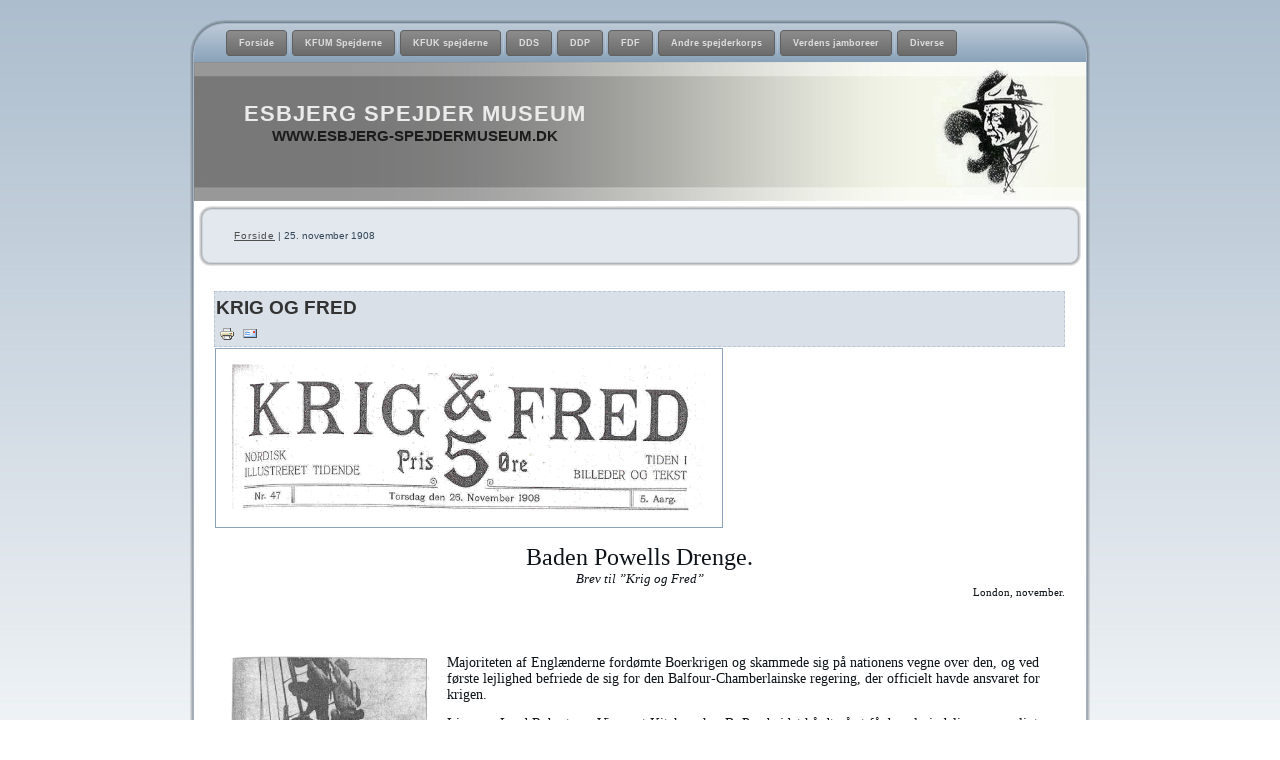

--- FILE ---
content_type: text/html; charset=utf-8
request_url: http://www.esbjerg-spejdermuseum.dk/joomla/index.php?option=com_content&view=article&id=40&Itemid=43
body_size: 3876
content:
<!DOCTYPE html PUBLIC "-//W3C//DTD XHTML 1.0 Transitional//EN" "http://www.w3.org/TR/xhtml1/DTD/xhtml1-transitional.dtd">
<html xmlns="http://www.w3.org/1999/xhtml" xml:lang="da-dk" lang="da-dk" >
 <head>
  <meta http-equiv="X-UA-Compatible" content="IE=EmulateIE7" />
  <meta http-equiv="content-type" content="text/html; charset=utf-8" />
  <meta name="robots" content="index, follow" />
  <meta name="keywords" content="" />
  <meta name="title" content="Krig og Fred" />
  <meta name="author" content="Esbjerg Spejdermuseum" />
  <meta name="description" content="Esbjerg Spejdermuseum indsamler, registrerer og udstiller effekter med tilknytning til spejderbevægelsen." />
  <meta name="generator" content="Joomla! 1.5 - Open Source Content Management" />
  <title>Krig og Fred</title>
  <script type="text/javascript" src="/joomla/media/system/js/mootools.js"></script>
  <script type="text/javascript" src="/joomla/media/system/js/caption.js"></script>

  <link rel="stylesheet" href="/joomla/templates/system/css/system.css" type="text/css" />
  <link rel="stylesheet" href="/joomla/templates/system/css/general.css" type="text/css" />

  <link rel="stylesheet" type="text/css" href="/joomla/templates/esbjergspejdermuseum/css/template.css" />
  <!--[if IE 6]><link rel="stylesheet" href="/joomla/templates/esbjergspejdermuseum/css/template.ie6.css" type="text/css" media="screen" /><![endif]-->
  <!--[if IE 7]><link rel="stylesheet" href="/joomla/templates/esbjergspejdermuseum/css/template.ie7.css" type="text/css" media="screen" /><![endif]-->
  <script type="text/javascript" src="/joomla/templates/esbjergspejdermuseum/script.js"></script>
 </head>
<body>
<div id="art-page-background-simple-gradient">
</div>
<div id="art-main">
<div class="art-Sheet">
    <div class="art-Sheet-tl"></div>
    <div class="art-Sheet-tr"></div>
    <div class="art-Sheet-bl"></div>
    <div class="art-Sheet-br"></div>
    <div class="art-Sheet-tc"></div>
    <div class="art-Sheet-bc"></div>
    <div class="art-Sheet-cl"></div>
    <div class="art-Sheet-cr"></div>
    <div class="art-Sheet-cc"></div>
    <div class="art-Sheet-body">
<div class="art-nav">
	<div class="l"></div>
	<div class="r"></div>
<ul class="art-menu"><li class="item7"><a href="http://www.esbjerg-spejdermuseum.dk/joomla/"><span class="l"> </span><span class="r"> </span><span class="t">Forside</span></a></li><li class="item1"><a href="/joomla/index.php?option=com_content&amp;view=article&amp;id=1&amp;Itemid=1"><span class="l"> </span><span class="r"> </span><span class="t">KFUM Spejderne</span></a></li><li class="item2"><a href="/joomla/index.php?option=com_content&amp;view=article&amp;id=2&amp;Itemid=2"><span class="l"> </span><span class="r"> </span><span class="t">KFUK spejderne</span></a></li><li class="item3"><a href="/joomla/index.php?option=com_content&amp;view=article&amp;id=3&amp;Itemid=3"><span class="l"> </span><span class="r"> </span><span class="t">DDS</span></a></li><li class="item4"><a href="/joomla/index.php?option=com_content&amp;view=article&amp;id=4&amp;Itemid=4"><span class="l"> </span><span class="r"> </span><span class="t">DDP</span></a></li><li class="item5"><a href="/joomla/index.php?option=com_content&amp;view=article&amp;id=5&amp;Itemid=5"><span class="l"> </span><span class="r"> </span><span class="t">FDF</span></a></li><li class="item6"><a href="/joomla/index.php?option=com_content&amp;view=article&amp;id=6&amp;Itemid=6"><span class="l"> </span><span class="r"> </span><span class="t">Andre spejderkorps</span></a></li><li class="item10"><a href="/joomla/index.php?option=com_content&amp;view=article&amp;id=19&amp;Itemid=10"><span class="l"> </span><span class="r"> </span><span class="t">Verdens jamboreer</span></a></li><li class="item11"><a href="/joomla/index.php?option=com_content&amp;view=article&amp;id=11&amp;Itemid=11"><span class="l"> </span><span class="r"> </span><span class="t">Diverse</span></a></li></ul></div>

<div class="art-Header">
    <div class="art-Header-jpeg"></div>
<div class="art-Logo">
 <h1 id="name-text" class="art-Logo-name"><a href="/joomla/">Esbjerg Spejder Museum</a></h1>
 <div id="slogan-text" class="art-Logo-text">www.esbjerg-spejdermuseum.dk</div>
</div>


</div>

<div class="art-Block">
    <div class="art-Block-tl"></div>
    <div class="art-Block-tr"></div>
    <div class="art-Block-bl"></div>
    <div class="art-Block-br"></div>
    <div class="art-Block-tc"></div>
    <div class="art-Block-bc"></div>
    <div class="art-Block-cl"></div>
    <div class="art-Block-cr"></div>
    <div class="art-Block-cc"></div>
    <div class="art-Block-body">

<div class="art-BlockContent">
    <div class="art-BlockContent-body">

<span class="breadcrumbs pathway">
<a href="http://www.esbjerg-spejdermuseum.dk/joomla/" class="pathway">Forside</a> | 25. november 1908</span>

    </div>
</div>


    </div>
</div>

<div class="art-contentLayout">
<div class="art-content-wide">

<div class="art-Post">
    <div class="art-Post-body">
<div class="art-Post-inner">
<div class="art-PostMetadataHeader">
<h2 class="art-PostHeaderIcon-wrapper"> <span class="art-PostHeader">
Krig og Fred</span>
</h2>

<div class="art-PostHeaderIcons art-metadata-icons">
<span class="art-metadata-icons"><a href="/joomla/index.php?view=article&amp;id=40%3Akrig-og-fred&amp;tmpl=component&amp;print=1&amp;layout=default&amp;page=&amp;option=com_content&amp;Itemid=43" title="Udskriv" onclick="window.open(this.href,'win2','status=no,toolbar=no,scrollbars=yes,titlebar=no,menubar=no,resizable=yes,width=640,height=480,directories=no,location=no'); return false;" rel="nofollow"><img src="/joomla/images/M_images/printButton.png" alt="Udskriv"  /></a>&nbsp;<a href="/joomla/index.php?option=com_mailto&amp;tmpl=component&amp;link=1a2ad13ab6b235b7338bd75a079a86738638575f" title="Email" onclick="window.open(this.href,'win2','width=400,height=350,menubar=yes,resizable=yes'); return false;"><img src="/joomla/images/M_images/emailButton.png" alt="Email"  /></a></span>
</div>
</div>
<div class="art-PostContent">
<div class="art-article"><table cellspacing="1" cellpadding="1" width="200" align="center">
    <tbody>
        <tr>
            <td><img style="width: 476px; height: 148px" alt="" src="/joomla/images/stories/Krig og fred billed 3.gif" /></td>
        </tr>
    </tbody>
</table>
<p class="MsoNormal" style="text-align: center; margin-top: 0px; margin-bottom: 0px">&nbsp;</p>
<p class="MsoNormal" style="text-align: center; margin-top: 0px; margin-bottom: 0px"><span style="font-family: Arial Black"><font size="5">Baden Powells Drenge.</font></span></p>
<p class="MsoNormal" style="text-align: center; margin-top: 0px; margin-bottom: 0px"><span style="font-style: italic; font-family: Arial Black">Brev til &rdquo;Krig og Fred&rdquo;</span></p>
<p class="MsoNormal" style="text-align: right; margin-top: 0px; margin-bottom: 0px"><span style="font-family: Arial Black; font-size: 8pt">London, november.</span></p>
<p class="MsoNormal"><span style="font-family: Arial Black">&nbsp;</span></p>
<p>
<table id="table2" border="1" width="100%" style="border-right-width: 0px; border-top-width: 0px; border-bottom-width: 0px; border-left-width: 0px">
    <tbody>
        <tr>
            <td width="187" style="border-bottom: medium none; border-left: medium none; border-top: medium none; border-right: medium none"><img width="200" height="339" alt="" src="/joomla/images/stories/Krig og fred billed 1.gif" /></td>
            <td style="border-bottom: medium none; border-left: medium none; border-top: medium none; border-right: medium none">
            <p><span style="font-size: 14px"><span style="font-family: Arial Black">Majoriteten af Englænderne fordømte Boerkrigen og skammede sig på nationens vegne over den, og ved første lejlighed befriede de sig for den Balfour-Chamberlainske regering, der officielt havde ansvaret for krigen.</span></span></p>
            <p><span style="font-size: 14px"><span style="font-family: Arial Black">Ligesom Lord Roberts og Viscount Kitchner har B. P. arbejdet hårdt på at få den almindelige værnepligt indført i England. Deres anstrengelser har ikke været kronede med held. &ndash;Tværtimod! Tanken er den engelske nation imod, hvad der gav sig udslag i&nbsp; sidste parlamentssamling, hvor kun 11 af 650 medlemmer voterede for tvungen værnepligt.</span></span></p>
            <p><span style="font-size: 14px">&nbsp;</span></p>
            </td>
        </tr>
    </tbody>
</table>
<table id="table1" border="1" width="100%" style="border-right-width: 0px; border-top-width: 0px; border-bottom-width: 0px; border-left-width: 0px">
    <tbody>
        <tr>
            <td colspan="2" style="border-bottom: medium none; border-left: medium none; border-top: medium none; border-right: medium none">
            <p><span style="font-size: 14px"><span style="font-family: Arial Black">Har B. P. ikke haft haft et godt resultat af sin værnepligts agitation, har han høstet store triumfer på et andet område. På sit drengekorps. Man vil have vanskeligt ved at komme til en by eller landsby, hvor der ikke er en afdeling af &rdquo;Baden Powells Drenge&rdquo;, som småfyrene med stolthed kalder sig selv. Disse drengekorps arbejder ikke på samme måde som vore hjemlige. De arbejder mest på egen hånd. Deres &rdquo;officielle&rdquo; betegnelse er Boy-Scouts (Drenge-Spejdere). I en sommerferie får de fra 14 dage til en måneds uddannelse i teltlejre under B. P.&acute;s opsyn. Her lærer de lidt våbenøvelse og disciplin og trænes i marchture og forskellig idræt. Navnlig kultiveres deres stedssans. De lærer at finde vej ved hjælp af kort og kompas og de mere primitive hjælpemidler, som solen, stjernebilleder, kirker og træernes hældning; de lærer &rdquo;spejdersproget&rdquo;, og hvorledes de skal anvende det. &rdquo;Spejdersproget&rdquo; er i virkeligheden det samme som Landstrygersproget og anvendes på lignende måde ved hjælp af kridt eller lommekniv. Sproget består af tegn, der har en overfladisk lighed med kileskrift. Men er adskilligt simplere og lettere at tilegne sig. &ndash; Sproget omfatter næppe mere end 25 ord. Spejdernes kunst er at anbringe disse tegn&nbsp; på steder, der er let tilgængelige, og som kammeraterne straks vil se, medens fjenden ikke så gerne må opdage dem.</span></span></p>
            <p><span style="font-size: 14px"><span style="font-family: Arial Black">Efter uddannelsen hos Baden Powell fortsætter drengene på egen hånd på hjemstedet . Som regel arbejder de sammen, men undertiden alene. Øvelserne kontrolleres af B. P., til hvem de sender indberetninger om deres øvelser. I bladet &rdquo;The Boy Scouts&rdquo;, som generalen selv redigerer, kritiserer han øvelserne efter indberetninger og foregiver nye.</span></span></p>
            <p><span style="font-size: 14px"><span style="font-family: Arial Black">Religion må ikke blandes sammen med B. P. Drengekorps. Det er uforeneligt med Englændernes begreber om Fair Play. Ellers kunne en enkelt sekt på en unfair måde vinde proselytter blandt de let påvirkelige drenge.</span></span></p>
            <p><span style="font-size: 14px"><span style="font-family: Arial Black">Baden Powells Drenge-uddannelse er en glimrende forskole for de unge folk som senere lader sig hverve eller lader sig indskrive i de frivillige korps.</span></span></p>
            <p><span style="font-size: 14px"><span style="font-family: Arial Black">Axel Gerfalk</span></span></p>
            <p><span style="font-size: 14px">&nbsp;</span></p>
            </td>
        </tr>
        <tr>
            <td width="22%" style="border-bottom: medium none; border-left: medium none; border-top: medium none; border-right: medium none">
            <p>&nbsp;</p>
            </td>
            <td width="77%" style="border-bottom: medium none; border-left: medium none; border-top: medium none; border-right: medium none">
            <p><span style="font-size: 14px"><span style="font-style: italic; font-family: Arial Black">Artiklen er oprindeligt skrevet i Gotisk skrift, Esbjerg Spejdermuseum, har ændret skriften til skrifttypen &rdquo;Arial Black&rdquo;, som er lettere at læse, der er brugte samme ordvalg som i den oprindelige artikel, men stavemåden følger nutidige regler</span></span><span style="font-style: italic; font-family: Arial Black">.</span></p>
            </td>
        </tr>
    </tbody>
</table>
</p>
<p>&nbsp;</p></div><span class="article_separator">&nbsp;</span>
</div>
<div class="cleared"></div>

</div>

    </div>
</div>



</div>

</div>
<div class="cleared"></div>


<div class="art-Footer">
 <div class="art-Footer-inner">
    <div class="art-Footer-text">
  <p>Esbjerg Spejdermuseum - Skrænten 120 - 6700 Esbjerg - Mail: <a href="mailto:esbjerg.spejdermuseum@gmail.com">esbjerg.spejdermuseum@gmail.com</a></p>
    </div>
 </div>
 <div class="art-Footer-background"></div>
</div>

    </div>
</div>
<div class="cleared"></div>
<p class="art-page-footer"></a><br><br><a href="/joomla/administrator"><img width="20" src="/joomla/images/key.png"></a></p></div>

</body> 
</html>

--- FILE ---
content_type: text/css
request_url: http://www.esbjerg-spejdermuseum.dk/joomla/templates/esbjergspejdermuseum/css/template.css
body_size: 6201
content:
/* begin Page */

/* Generated with Artisteer version 2.2.0.17981, file checksum is B4E0C4FD. */

body
{
	margin: 0 auto;
	padding: 0;
	background-color: #FFFFFF;
}

#art-main
{
	position: relative;
	width: 100%;
	left: 0;
	top: 0;
}





#art-page-background-simple-gradient
{
	position: absolute;
	background-image: url('../images/Page-BgSimpleGradient.jpg');
	background-repeat: repeat-x;
	top:0;
	width: 100%;
	height: 900px;
}

.cleared
{
	float: none;
	clear: both;
	margin: 0;
	padding: 0;
	border: none;
	font-size:1px;
}


form
{
	padding:0 !important;
	margin:0 !important;
}

table.position
{
	position: relative;
	width: 100%;
	table-layout: fixed;
}
/* end Page */

/* begin Box, Sheet */
.art-Sheet
{
	position:relative;
	z-index:0;
	margin:0 auto;
	width: 900px;
	min-width:75px;
	min-height:75px;
}

.art-Sheet-body
{
	position: relative;
	z-index:1;
	padding: 4px;
}

.art-Sheet-tr, .art-Sheet-tl, .art-Sheet-br, .art-Sheet-bl, .art-Sheet-tc, .art-Sheet-bc,.art-Sheet-cr, .art-Sheet-cl
{
	position:absolute;
	z-index:-1;
}

.art-Sheet-tr, .art-Sheet-tl, .art-Sheet-br, .art-Sheet-bl
{
	width: 86px;
	height: 86px;
	background-image: url('../images/Sheet-s.png');
}

.art-Sheet-tl
{
	top:0;
	left:0;
	clip: rect(auto, 43px, 43px, auto);
}

.art-Sheet-tr
{
	top: 0;
	right: 0;
	clip: rect(auto, auto, 43px, 43px);
}

.art-Sheet-bl
{
	bottom: 0;
	left: 0;
	clip: rect(43px, 43px, auto, auto);
}

.art-Sheet-br
{
	bottom: 0;
	right: 0;
	clip: rect(43px, auto, auto, 43px);
}

.art-Sheet-tc, .art-Sheet-bc
{
	left: 43px;
	right: 43px;
	height: 86px;
	background-image: url('../images/Sheet-h.png');
}

.art-Sheet-tc
{
	top: 0;
	clip: rect(auto, auto, 43px, auto);
}

.art-Sheet-bc
{
	bottom: 0;
	clip: rect(43px, auto, auto, auto);
}

.art-Sheet-cr, .art-Sheet-cl
{
	top: 43px;
	bottom: 43px;
	width: 86px;
	background-image: url('../images/Sheet-v.png');
}

.art-Sheet-cr
{
	right:0;
	clip: rect(auto, auto, auto, 43px);
}

.art-Sheet-cl
{
	left:0;
	clip: rect(auto, 43px, auto, auto);
}

.art-Sheet-cc
{
	position:absolute;
	z-index:-1;
	top: 43px;
	left: 43px;
	right: 43px;
	bottom: 43px;
	background-color: #FFFFFF;
}


.art-Sheet
{
	margin-top: 20px !important;
}

#art-page-background-simple-gradient, #art-page-background-gradient, #art-page-background-glare
{
	min-width:900px;
}

/* end Box, Sheet */

/* begin Menu */
/* menu structure */

.art-menu a, .art-menu a:link, .art-menu a:visited, .art-menu a:hover
{
	text-align:left;
	text-decoration:none;
	outline:none;
	letter-spacing:normal;
	word-spacing:normal;
}

.art-menu, .art-menu ul
{
	margin: 0;
	padding: 0;
	border: 0;
	list-style-type: none;
	display: block;
}

.art-menu li
{
	margin: 0;
	padding: 0;
	border: 0;
	display: block;
	float: left;
	position: relative;
	z-index: 5;
	background:none;
}

.art-menu li:hover
{
	z-index: 10000;
	white-space: normal;
}

.art-menu li li
{
	float: none;
}

.art-menu ul
{
	visibility: hidden;
	position: absolute;
	z-index: 10;
	left: 0;
	top: 0;
	background:none;
}

.art-menu li:hover>ul
{
	visibility: visible;
	top: 100%;
}

.art-menu li li:hover>ul
{
	top: 0;
	left: 100%;
}

.art-menu:after, .art-menu ul:after
{
	content: ".";
	height: 0;
	display: block;
	visibility: hidden;
	overflow: hidden;
	clear: both;
}
.art-menu, .art-menu ul
{
	min-height: 0;
}

.art-menu ul
{
	background-image: url(../images/spacer.gif);
	padding: 10px 30px 30px 30px;
	margin: -10px 0 0 -30px;
}

.art-menu ul ul
{
	padding: 30px 30px 30px 10px;
	margin: -30px 0 0 -10px;
}





/* menu structure */

.art-menu
{
	padding: 6px 30px 6px 30px;
}

.art-nav
{
	position: relative;
	height: 38px;
	z-index: 100;
}

.art-nav .l, .art-nav .r
{
	position: absolute;
	z-index: -1;
	top: 0;
	height: 38px;
	background-image: url('../images/nav.png');
}

.art-nav .l
{
	left: 0;
	right:30px;
}

.art-nav .r
{
	right: 0;
	width: 892px;
	clip: rect(auto, auto, auto, 862px);
}


/* end Menu */

/* begin MenuItem */
.art-menu ul li
{
	clear: both;
}

.art-menu a
{
	position:relative;
	display: block;
	overflow:hidden;
	height: 26px;
	cursor: pointer;
	text-decoration: none;
	margin-right: 2px;
	margin-left: 2px;
}


.art-menu a .r, .art-menu a .l
{
	position:absolute;
	display: block;
	top:0;
	z-index:-1;
	height: 78px;
	background-image: url('../images/MenuItem.png');
}

.art-menu a .l
{
	left:0;
	right:4px;
}

.art-menu a .r
{
	width:408px;
	right:0;
	clip: rect(auto, auto, auto, 404px);
}

.art-menu a .t 
{
	font-family: Arial, Helvetica, Sans-Serif;
	font-size: 9px;
	font-style: normal;
	font-weight: bold;
	color: #DEDEDE;
	padding: 0 9px;
	margin: 0 4px;
	line-height: 26px;
	text-align: center;
}

.art-menu a:hover .l, .art-menu a:hover .r
{
	top:-26px;
}

.art-menu li:hover>a .l, .art-menu li:hover>a .r
{
	top:-26px;
}

.art-menu li:hover a .l, .art-menu li:hover a .r
{
	top:-26px;
}
.art-menu a:hover .t
{
	color: #FFFFFF;
}

.art-menu li:hover a .t
{
	color: #FFFFFF;
}

.art-menu li:hover>a .t
{
	color: #FFFFFF;
}


.art-menu a.active .l, .art-menu a.active .r
{
	top: -52px;
}

.art-menu a.active .t
{
	color: #FFFFFF;
}


/* end MenuItem */

/* begin MenuSeparator */
.art-nav .art-menu-separator
{
	display: block;
	width: 1px;
	height: 26px;
	background-image: url('../images/MenuSeparator.png');
}

/* end MenuSeparator */

/* begin Header */
div.art-Header
{
	margin: 0 auto;
	position: relative;
	z-index:0;
	width: 892px;
	height: 139px;
}


div.art-Header-jpeg
{
	position: absolute;
	z-index:-1;
	top: 0;
	left: 0;
	width: 892px;
	height: 139px;
	background-image: url('../images/Header.jpg');
	background-repeat: no-repeat;
	background-position: center center;
}
/* end Header */

/* begin Logo */
.art-Logo
{
	display : block;
	position: absolute;
	left: 0px;
	top: 39px;
	width: 441px;
}

h1.art-Logo-name
{
	display: block;
	text-align: center;
}

h1.art-Logo-name, h1.art-Logo-name a, h1.art-Logo-name a:link, h1.art-Logo-name a:visited, h1.art-Logo-name a:hover
{
	font-family:"Arial Black",Arial, Helvetica, Sans-Serif;
	font-size: 22px;
	font-style: normal;
	font-weight: bold;
	text-decoration: none;
	text-transform: uppercase;
	padding:0;
	margin:0;
	color: #EBEBEB !important;
}

.art-Logo-text
{
	display: block;
	text-align: center;
}

.art-Logo-text, .art-Logo-text a
{
	font-family: Arial, Helvetica, Sans-Serif;
	font-size: 15px;
	font-style: normal;
	font-weight: bold;
	text-transform: uppercase;
	padding:0;
	margin:0;
	color: #1C1C1C !important;
}
/* end Logo */

/* begin ContentLayout */
.art-contentLayout
{
	position: relative;
	margin-bottom: 14px;
	width: 892px;
}
/* end ContentLayout */

/* begin Box, Block */
.art-Block
{
	position:relative;
	z-index:0;
	margin:0 auto;
	min-width:31px;
	min-height:31px;
}

.art-Block-body
{
	position: relative;
	z-index:1;
	padding: 4px;
}

.art-Block-tr, .art-Block-tl, .art-Block-br, .art-Block-bl, .art-Block-tc, .art-Block-bc,.art-Block-cr, .art-Block-cl
{
	position:absolute;
	z-index:-1;
}

.art-Block-tr, .art-Block-tl, .art-Block-br, .art-Block-bl
{
	width: 42px;
	height: 42px;
	background-image: url('../images/Block-s.png');
}

.art-Block-tl
{
	top:0;
	left:0;
	clip: rect(auto, 21px, 21px, auto);
}

.art-Block-tr
{
	top: 0;
	right: 0;
	clip: rect(auto, auto, 21px, 21px);
}

.art-Block-bl
{
	bottom: 0;
	left: 0;
	clip: rect(21px, 21px, auto, auto);
}

.art-Block-br
{
	bottom: 0;
	right: 0;
	clip: rect(21px, auto, auto, 21px);
}

.art-Block-tc, .art-Block-bc
{
	left: 21px;
	right: 21px;
	height: 42px;
	background-image: url('../images/Block-h.png');
}

.art-Block-tc
{
	top: 0;
	clip: rect(auto, auto, 21px, auto);
}

.art-Block-bc
{
	bottom: 0;
	clip: rect(21px, auto, auto, auto);
}

.art-Block-cr, .art-Block-cl
{
	top: 21px;
	bottom: 21px;
	width: 42px;
	background-image: url('../images/Block-v.png');
}

.art-Block-cr
{
	right:0;
	clip: rect(auto, auto, auto, 21px);
}

.art-Block-cl
{
	left:0;
	clip: rect(auto, 21px, auto, auto);
}

.art-Block-cc
{
	position:absolute;
	z-index:-1;
	top: 21px;
	left: 21px;
	right: 21px;
	bottom: 21px;
	background-color: #E2E8EE;
}


.art-Block
{
	margin: 5px;
}

/* end Box, Block */

/* begin BlockHeader */
.art-BlockHeader
{
	position:relative;
	z-index:0;
	height: 30px;
	padding: 0 11px;
	margin-bottom: 0px;
}

.art-BlockHeader .t
{
	height: 30px;
	color: #000000;
	font-family: Arial, Helvetica, Sans-Serif;
	font-size: 11px;
	font-style: normal;
	font-weight: bold;
	text-transform: uppercase;
	white-space : nowrap;
	padding: 0 6px;
	line-height: 30px;
}





.art-header-tag-icon
{
	display:inline-block;
	background-position:left top;
	background-image: url('../images/BlockHeaderIcon.png');
	padding:0 0 0 8px;
	background-repeat: no-repeat;
	min-height: 8px;
	margin: 0 0 0 5px;
}


/* end BlockHeader */

/* begin Box, BlockContent */
.art-BlockContent
{
	position:relative;
	z-index:0;
	margin:0 auto;
	min-width:1px;
	min-height:1px;
}

.art-BlockContent-body
{
	position: relative;
	z-index:1;
	padding: 11px;
}



.art-BlockContent-body
{
	color:#364759;
	font-family: Arial, Helvetica, Sans-Serif;
	font-size: 10px;
}

.art-BlockContent-body a:link
{
	color: #4F4F4F;
	font-family: Arial, Helvetica, Sans-Serif;
	text-decoration: underline;
}

.art-BlockContent-body a:visited, .art-BlockContent-body a.visited
{
	color: #6685A3;
	font-family: Arial, Helvetica, Sans-Serif;
	text-decoration: underline;
}

.art-BlockContent-body a:hover, .art-BlockContent-body a.hover
{
	color: #696969;
	font-family: Arial, Helvetica, Sans-Serif;
	text-decoration: none;
}

.art-BlockContent-body ul
{
	list-style-type: none;
	color: #364759;
	margin:0;
	padding:0;
}

.art-BlockContent-body li
{
	font-family: Arial, Helvetica, Sans-Serif;
	font-size: 10px;
}

.art-BlockContent-body ul li
{
	padding:1px 0 1px 19px;
	background-image: url('../images/BlockContentBullets.png');
	background-repeat:no-repeat;
	margin:0.5em 0 0.5em 0;
	line-height:1.2em;
}

/* end Box, BlockContent */

/* begin Box, Post */
.art-Post
{
	position:relative;
	z-index:0;
	margin:0 auto;
	min-width:1px;
	min-height:1px;
}

.art-Post-body
{
	position: relative;
	z-index:1;
	padding: 10px;
}



.art-Post
{
	margin: 10px;
}

/* Start images */
a img
{
	border: 0;
}

.art-article img, img.art-article
{
	margin: 1em;
}

.art-metadata-icons img
{
	border: none;
	vertical-align: middle;
	margin:2px;
}
/* Finish images */

/* Start tables */

.art-article table, table.art-article
{
	border-collapse: collapse;
	margin: 1px;
	width:auto;
}

.art-article table, table.art-article .art-article tr, .art-article th, .art-article td
{
	background-color:Transparent;
}

.art-article th, .art-article td
{
	padding: 2px;
	border: solid 1px #8CA3BA;
	vertical-align: top;
	text-align:left;
}

.art-article th
{
	text-align:center;
	vertical-align:middle;
	padding: 7px;
}

/* Finish tables */
/* end Box, Post */

/* begin PostMetadata */
.art-PostMetadataHeader
{
	padding:1px;
	background-color: #D9E0E8;
	border-color: #B9C7D5;
	border-style: dashed;
	border-width: 1px;
}
/* end PostMetadata */

/* begin PostHeaderIcon */
.art-PostHeaderIcon-wrapper
{
	text-decoration:none;
	margin: 0.2em 0;
	padding: 0;
	font-weight:normal;
	font-style:normal;
	letter-spacing:normal;
	word-spacing:normal;
	font-variant:normal;
	text-decoration:none;
	font-variant:normal;
	text-transform:none;
	text-align:left;
	text-indent:0;
	line-height:inherit;
	font-family:"Arial Black",Arial, Helvetica, Sans-Serif;
	font-size: 19px;
	font-style: normal;
	font-weight: bold;
	letter-spacing: 0px;
	text-transform: uppercase;
	color: #333333;
}

.art-PostHeaderIcon-wrapper, .art-PostHeaderIcon-wrapper a, .art-PostHeaderIcon-wrapper a:link, .art-PostHeaderIcon-wrapper a:visited, .art-PostHeaderIcon-wrapper a:hover
{
	font-family:"Arial Black",Arial, Helvetica, Sans-Serif;
	font-size: 19px;
	font-style: normal;
	font-weight: bold;
	letter-spacing: 0px;
	text-transform: uppercase;
	color: #333333;
}

/* end PostHeaderIcon */

/* begin PostHeader */
.art-PostHeader a:link
{
  font-family:"Arial Black",Arial, Helvetica, Sans-Serif;
  text-decoration: none;
  text-transform: uppercase;
  color: #404040;
}

.art-PostHeader a:visited, .art-PostHeader a.visited
{
  font-family:"Arial Black",Arial, Helvetica, Sans-Serif;
  text-decoration: none;
  color: #506B86;
}

.art-PostHeader a:hover, .art-PostHeader a.hovered
{
  font-family:"Arial Black",Arial, Helvetica, Sans-Serif;
  text-decoration: underline;
  color: #666666;
}
/* end PostHeader */

/* begin PostIcons */
.art-PostHeaderIcons
{
	padding:1px;
}

.art-PostHeaderIcons, .art-PostHeaderIcons a, .art-PostHeaderIcons a:link, .art-PostHeaderIcons a:visited, .art-PostHeaderIcons a:hover
{
	font-family: Arial, Helvetica, Sans-Serif;
	font-size: 9px;
	font-style: italic;
	font-weight: normal;
	color: #344556;
}

.art-PostHeaderIcons a, .art-PostHeaderIcons a:link, .art-PostHeaderIcons a:visited, .art-PostHeaderIcons a:hover
{
	margin:0;
}

.art-PostHeaderIcons a:link
{
	font-family: Arial, Helvetica, Sans-Serif;
	text-decoration: underline;
	letter-spacing: 1px;
	color: #4D4D4D;
}

.art-PostHeaderIcons a:visited, .art-PostHeaderIcons a.visited
{
	font-family: Arial, Helvetica, Sans-Serif;
	text-decoration: underline;
	letter-spacing: 1px;
	color: #4D4D4D;
}

.art-PostHeaderIcons a:hover, .art-PostHeaderIcons a.hover
{
	font-family: Arial, Helvetica, Sans-Serif;
	text-decoration: none;
	letter-spacing: 1px;
	color: #666666;
}
/* end PostIcons */

/* begin PostContent */
/* Content Text Font & Color (Default) */
body
{
  font-family: Arial, Helvetica, Sans-Serif;
  font-size: 10px;
  font-style: normal;
  font-weight: normal;
  color: #0F1419;
}

.art-PostContent
{
  font-family: Arial, Helvetica, Sans-Serif;
  font-size: 13px;
  text-align: left;
  color: #0F1419;
}

/* Start Content link style */
/*
The right order of link pseudo-classes: Link-Visited-Hover-Focus-Active.
http://www.w3schools.com/CSS/css_pseudo_classes.asp
http://meyerweb.com/eric/thoughts/2007/06/11/who-ordered-the-link-states/
*/
a
{
  font-family: Arial, Helvetica, Sans-Serif;
  text-decoration: underline;
  letter-spacing: 1px;
  color: #595959;
}

/* Adds special style to an unvisited link. */
a:link
{
  font-family: Arial, Helvetica, Sans-Serif;
  text-decoration: underline;
  letter-spacing: 1px;
  color: #595959;
}

/* Adds special style to a visited link. */
a:visited, a.visited
{
  font-family: Arial, Helvetica, Sans-Serif;
  text-decoration: underline;
  letter-spacing: 1px;
  color: #587593;
}

/* :hover - adds special style to an element when you mouse over it. */
a:hover, a.hover
{
  font-family: Arial, Helvetica, Sans-Serif;
  text-decoration: none;
  letter-spacing: 1px;
  color: #757575;
}

/* Finish Content link style */

/* Resert some headings default style & links default style for links in headings*/
h1, h2, h3, h4, h5, h6,
h1 a, h2 a, h3 a, h4 a, h5 a, h6 a
h1 a:hover, h2 a:hover, h3 a:hover, h4 a:hover, h5 a:hover, h6 a:hover
h1 a:visited, h2 a:visited, h3 a:visited, h4 a:visited, h5 a:visited, h6 a:visited
{
  font-weight: normal;
  font-style: normal;
  text-decoration: none;
}


/* Start Content headings Fonts & Colors  */
h1, h1 a, h1 a:link, h1 a:visited, h1 a:hover
{
  font-family:"Arial Black",Arial, Helvetica, Sans-Serif;
  font-size: 22px;
  text-transform: uppercase;
  text-align: left;
  color: #595959;
}

h2, h2 a, h2 a:link, h2 a:visited, h2 a:hover
{
  font-family:"Arial Black",Arial, Helvetica, Sans-Serif;
  font-size: 19px;
  font-style: normal;
  font-weight: normal;
  text-transform: uppercase;
  text-align: left;
  color: #757575;
}

h3, h3 a, h3 a:link, h3 a:visited, h3 a:hover
{
  font-family:"Arial Black",Arial, Helvetica, Sans-Serif;
  font-size: 18px;
  text-transform: uppercase;
  text-align: left;
  color: #435970;
}

h4, h4 a, h4 a:link, h4 a:visited, h4 a:hover
{
  font-family:"Arial Black",Arial, Helvetica, Sans-Serif;
  font-size: 14px;
  text-transform: uppercase;
  text-align: left;
  color: #3F5469;
}

h5, h5 a, h5 a:link, h5 a:visited, h5 a:hover
{
  font-family:"Arial Black",Arial, Helvetica, Sans-Serif;
  font-size: 13px;
  text-transform: uppercase;
  text-align: left;
  line-height: 190%;
  color: #3F5469;
}

h6, h6 a, h6 a:link, h6 a:visited, h6 a:hover
{
  font-family:"Arial Black",Arial, Helvetica, Sans-Serif;
  font-size: 11px;
  text-transform: uppercase;
  text-align: left;
  color: #3F5469;
}
/* Finish Content headings Fonts & Colors  */


/* end PostContent */

/* begin PostBullets */
/* Start Content list */
ol, ul
{
	color: #304050;
	margin:1em 0 1em 2em;
	padding:0;
	font-family: Arial, Helvetica, Sans-Serif;
	font-size: 10px;
	text-align: left;
	margin-left: 12px;
}

li ol, li ul
{
	margin:0.5em 0 0.5em 2em;
	padding:0;
}

li 
{
	margin:0.2em 0;
	padding:0;
}

ul
{
	list-style-type: none;
}

ol
{
	list-style-position:inside;
	
}



.art-Post li
{
	padding:0px 0 0px 11px;
	line-height:1.2em;
}

.art-Post ol li, .art-Post ul ol li
{
	background: none;
	padding-left:0;
}

.art-Post ul li, .art-Post ol ul li 
{
	background-image: url('../images/PostBullets.png');
	background-repeat:no-repeat;
	padding-left:11px;
}


/* Finish Content list */
/* end PostBullets */

/* begin PostQuote */
/* Start blockquote */
blockquote p
{
	color:#0F0F0F;
	font-family: Arial, Helvetica, Sans-Serif;
	font-style: italic;
	font-weight: normal;
	text-align: left;
}

blockquote
{
		margin:10px 10px 10px 50px;
	padding:5px 5px 5px 41px;
	background-color:#E0E0E0;
	background-image:url('../images/PostQuote.png');
	background-position:left top;
	background-repeat:no-repeat;
}


/* Finish blockuote */
/* end PostQuote */

/* begin Button */
.art-button-wrapper .art-button
{
	display:inline-block;
	width: auto;
	outline:none;
	border:none;
	background:none;
	line-height:33px;
	margin:0 !important;
	padding:0 !important;
	overflow: visible;
	cursor: default;
	text-decoration: none !important;
	z-index:0;
}

.art-button-wrapper
{
	display:inline-block;
	position:relative;
	height: 33px;
	overflow:hidden;
	white-space: nowrap;
	width: auto;
	z-index:0;
}

.art-button-wrapper .art-button
{
	display:block;
	height: 33px;
	font-family: Arial, Helvetica, Sans-Serif;
	font-size: 9px;
	font-style: normal;
	font-weight: bold;
	white-space: nowrap;
	text-align: left;
	padding: 0 26px !important;
	line-height: 33px;
	text-decoration: none !important;
	color: #333333 !important;
}

input, select
{
	font-family: Arial, Helvetica, Sans-Serif;
	font-size: 9px;
	font-style: normal;
	font-weight: bold;
}

.art-button-wrapper.hover .art-button, .art-button:hover
{
	color: #F2F2F2 !important;
	text-decoration: none !important;
}

.art-button-wrapper.active .art-button
{
	color: #ECF0F4 !important;
}

.art-button-wrapper .l, .art-button-wrapper .r
{
	display:block;
	position:absolute;
	z-index:-1;
	height: 99px;
	background-image: url('../images/Button.png');
}

.art-button-wrapper .l
{
	left:0;
	right:10px;
}

.art-button-wrapper .r
{
	width:409px;
	right:0;
	clip: rect(auto, auto, auto, 399px);
}

.art-button-wrapper.hover .l, .art-button-wrapper.hover .r
{
	top: -33px;
}

.art-button-wrapper.active .l, .art-button-wrapper.active .r
{
	top: -66px;
}


/* end Button */

/* begin Footer */
.art-Footer
{
	position:relative;
	z-index:0;
	overflow:hidden;
	width: 892px;
	margin: 5px auto 0px auto;
}

.art-Footer .art-Footer-inner
{
	height:1%;
	position: relative;
	z-index: 0;
	padding: 15px;
	text-align: center;
}

.art-Footer .art-Footer-background
{
	position:absolute;
	z-index:-1;
	background-repeat:no-repeat;
	background-image: url('../images/Footer.png');
	width: 892px;
	height: 150px;
	bottom:0;
	left:0;
}


.art-rss-tag-icon
{
	position: relative;
	display:block;
	float:left;
	background-image: url('../images/livemarks.png');
	background-position: center right;
	background-repeat: no-repeat;
	margin: 0 5px 0 0;
	height: 30px;
	width: 32px;
}




.art-Footer .art-Footer-text p
{
	margin: 0;
}

.art-Footer .art-Footer-text
{
	display:inline-block;
	color:#131A20;
	font-family: Arial, Helvetica, Sans-Serif;
	font-size: 13px;
	font-style: italic;
	font-weight: normal;
}

.art-Footer .art-Footer-text a:link
{
	text-decoration: none;
	color: #4D4D4D;
	font-family: Arial, Helvetica, Sans-Serif;
	text-decoration: underline;
}

.art-Footer .art-Footer-text a:visited
{
	text-decoration: none;
	color: #394D60;
	font-family: Arial, Helvetica, Sans-Serif;
	text-decoration: underline;
}

.art-Footer .art-Footer-text a:hover
{
	text-decoration: none;
	color: #333333;
	font-family: Arial, Helvetica, Sans-Serif;
	text-decoration: none;
}
/* end Footer */

/* begin PageFooter */
.art-page-footer, .art-page-footer a, .art-page-footer a:link, .art-page-footer a:visited, .art-page-footer a:hover
{
	font-family:Arial;
	font-size:10px;
	letter-spacing:normal;
	word-spacing:normal;
	font-style:normal;
	font-weight:normal;
	text-decoration:underline;
	color:#878787;
}

.art-page-footer
{
	margin:1em;
	text-align:center;
	text-decoration:none;
	color:#6987A5;
}
/* end PageFooter */

/* begin LayoutCell */
.art-contentLayout .art-sidebar1
{
	position: relative;
	margin: 0;
	padding: 0;
	border: 0;
	float: left;
	overflow: hidden;
	width: 222px;
}
/* end LayoutCell */

/* begin LayoutCell */
.art-contentLayout .art-content
{
	position: relative;
	margin: 0;
	padding: 0;
	border: 0;
	float: left;
	overflow: hidden;
	width: 669px;
}
.art-contentLayout .art-content-wide
{
	position: relative;
	margin: 0;
	padding: 0;
	border: 0;
	float: left;
	overflow: hidden;
	width: 891px;
}
/* end LayoutCell */



.art-contentLayout li
{
	float: none;
}

table.moduletable th
{
	font-size: 140%;
	padding: .5em 0em;
}

#footer
{
	text-align: center;
}

.breadcrumbs
{
	display: block;
	padding: .7em 0em;
}

.contentpaneopen span.small, .contentpaneopen td.createdate, .contentpaneopen td.modifydate
{
	font-size: 75%;
	padding-bottom: 1em;
}

.column_separator 
{
	padding-left: .4em;
}

.pagination span
{
	padding: 2px;
}

.pagination a
{
	padding: 2px;
}

div.offline
{
	background: #fffebb;
	width: 100%;
	position: absolute;
	top: 0;
	left: 0;
	font-size: 1.2em;
	padding: 5px;
}

span.pathway
{
	display: block;
	margin: 0 20px;
	height: 16px;
	line-height: 16px;
	overflow: hidden;
}

/* headers */
table.moduletable th, legend
{
	margin: 0;
	font-weight: bold;
	font-family: Helvetica,Arial,sans-serif;
	font-size: 1.5em;
	padding-left: 0px;
	margin-bottom: 10px;
	text-align: left;
}

/* form validation */
.invalid
{
	border-color: #ff0000;
}

label.invalid
{
	color: #ff0000;
}


/** overlib **/

.ol-foreground
{
	background-color: #f6f6f6;
}

.ol-background
{
	background-color: #666;
}

.ol-textfont
{
	font-family: Arial, Helvetica, sans-serif;
	font-size: 10px;
}

.ol-captionfont
{
	font-family: Arial, Helvetica, sans-serif;
	font-size: 12px;
	color: #f6f6f6;
	font-weight: bold;
}

.ol-captionfont a
{
	color: #0B55C4;
	text-decoration: none;
	font-size: 12px;
}

/* spacers */
span.article_separator
{
	display: none;
}

.column_separator
{
	padding-left: 10px;
}

td.buttonheading img
{
	border: none;
}

.clr
{
	clear: both;
}

div#maindivider
{
	border-top: 1px solid #ddd;
	margin-bottom: 10px;
	overflow: hidden;
	height: 1px;
}

table.blog span.article_separator
{
	display: none;
}

/* edit button */
.contentpaneopen_edit
{
	float: left;
}

/* table of contents */
table.contenttoc
{
	margin: 5px;
	border: 1px solid #ccc;
	padding: 5px;
	float: right;
}

table.contenttoc td
{
	padding: 0 5px;
}


/* content tables */
td.sectiontableheader
{
	background: #efefef;
	color: #333;
	font-weight: bold;
	padding: 4px;
	border-right: 1px solid #fff;
}

tr.sectiontableentry0 td,
tr.sectiontableentry1 td,
tr.sectiontableentry2 td
{
	padding: 4px;
}

td.sectiontableentry0,
td.sectiontableentry1,
td.sectiontableentry2
{
	padding: 3px;
}


/* content styles */
table.contentpaneopen, table.contentpane
{
	margin: 0;
	padding: 0;
	width: auto;
}

table.contentpaneopen li
{
	margin-bottom: 5px;
}

table.contentpaneopen fieldset
{
	border: 0;
	border-top: 1px solid #ddd;
}

table.contentpaneopen h3
{
	margin-top: 25px;
}

table.contentpaneopen h4
{
	font-family: Arial, Helvetica, sans-serif;
	color: #333;
}

.highlight
{
	background-color: #fffebb;
}

/* module control elements */
table.user1user2 div.moduletable
{
	margin-bottom: 0px;
}

div.moduletable, div.module
{
	margin-bottom: 25px;
}

div.module_menu h3
{
	font-family: Helvetica, Arial, sans-serif;
	font-size: 12px;
	font-weight: bold;
	color: #eee;
	margin: -23px -4px 5px -5px;
	padding-left: 10px;
	padding-bottom: 2px;
}

div.module_menu
{
	margin: 0;
	padding: 0;
	margin-bottom: 15px;
}

div.module_menu div div div
{
	padding: 10px;
	padding-top: 30px;
	padding-bottom: 15px;
	width: auto;
}

div.module_menu div div div div
{
	background: none;
	padding: 0;
}

div.module_menu ul
{
	margin: 10px 0;
	padding-left: 20px;
}

div.module_menu ul li a:link, div.module_menu ul li a:visited
{
	font-weight: bold;
}

#leftcolumn div.module
{
	padding: 0 10px;
}

#leftcolumn div.module table
{
	width: auto;
}

/* forms */
table.adminform textarea
{
	width: 540px;
	height: 400px;
	font-size: 1em;
	color: #000099;
}

div.search input
{
	width: 145px;
	border: 1px solid #ccc;
	margin: 15px 0 10px 0;
}

form#form-login
{
	text-align: left;
}

form#form-login fieldset
{
	border: 0 none;
	margin: 0;
	padding: 0.2em;
}

form#form-login ul
{
	list-style-type: none;
	margin: 0;
	padding: 0;
}

form#form-login ul li
{
	background-image: none;
	padding: 0;
}

#modlgn_username, #modlgn_passwd
{
	width: 90%;
}

#form-login-username, #form-login-password, #form-login-remember
{
	display: block;
	margin: 0;
}

form#com-form-login
{
	text-align: left;
}

form#com-form-login fieldset
{
	border: 0 none;
	margin: 0;
	padding: 0.2em;
}

form#com-form-login ul
{
	list-style-type: none;
	margin: 0;
	padding: 0;
}

form#com-form-login ul li
{
	background-image: none;
	padding: 0;
}

/* thumbnails */
div.mosimage
{
	margin: 5px;
}

div.mosimage_caption {
	font-size: .90em;
	color: #666;
}

div.caption
{
	padding: 0 10px 0 10px;
}

div.caption img
{
	border: 1px solid #CCC;
}

div.caption p
{
	font-size: .90em;
	color: #666;
	text-align: center;
}

/* Parameter Table */
table.paramlist
{
	margin-top: 5px;
}

table.paramlist td.paramlist_key
{
	width: 128px;
	text-align: left;
	height: 30px;
}

div.message
{
	font-weight: bold;
	font-size: 14px;
	color: #c30;
	text-align: center;
	width: auto;
	background-color: #f9f9f9;
	border: solid 1px #d5d5d5;
	margin: 3px 0px 10px;
	padding: 3px 20px;
}

/* Banners module */

/* Default skyscraper style */
.banneritem img
{
	display: block;
	margin-left: auto;
	margin-right: auto;
}

/* Text advert style */

.banneritem_text
{
	padding: 4px;
	font-size: 11px;
}

.bannerfooter_text
{
	padding: 4px;
	font-size: 11px;
	background-color: #f7f7f7;
	text-align: right;
}

/* System Messages */
/* see system general.css */

.pagination span
{
	padding: 2px;
}

.pagination a
{
	padding: 2px;
}

/* Polls */
.pollstableborder
{
	margin-top: 8px;
}


.pollstableborder td
{
	text-align: left;
	
}

/* WebLinks */
span.description
{
	display: block;
	padding-left: 30px;
}

/* Frontend Editing*/
fieldset
{
	border: 1px solid #ccc;
	margin-top: 15px;
	padding: 15px;
}

legend
{
	margin: 0;
	padding: 0 10px;
}

td.key
{
	border-bottom: 1px solid #eee;
	color: #666;
}

/* Tooltips */

.tool-tip
{
	float: left;
	background: #ffc;
	border: 1px solid #d4d5aa;
	padding: 5px;
	max-width: 200px;
}

.tool-title
{
	padding: 0;
	margin: 0;
	font-size: 100%;
	font-weight: bold;
	margin-top: -15px;
	padding-top: 15px;
	padding-bottom: 5px;
	background: url(../../system/images/selector-arrow.png) no-repeat;
}

.tool-text
{
	font-size: 100%;
	margin: 0;
}

/* System Standard Messages */
#system-message
{
	margin-bottom: 20px;
}

#system-message dd.message ul
{
	background: #c3d2e5 url(../../system/images/notice-info.png) 4px center no-repeat;
	border-top: 3px solid #de7a7b;
	border-bottom: 3px solid #de7a7b;
	margin:0px;
	padding-left: 40px;
	text-indent:0px;
}

/* System Error Messages */
#system-message dd.error ul
{
	color: #c00;
	background: #e6c0c0 url(../../system/images/notice-alert.png) 4px center no-repeat;
	border-top: 3px solid #DE7A7B;
	border-bottom: 3px solid #DE7A7B;
	margin: 0px;
	padding-left: 40px;
	text-indent: 0px;
}

/* System Notice Messages */
#system-message dd.notice ul
{
	color: #c00;
	background: #efe7b8 url(../../system/images/notice-note.png) 4px center no-repeat;
	border-top: 3px solid #f0dc7e;
	border-bottom: 3px solid #f0dc7e;
	margin: 0px;
	padding-left: 40px;
	text-indent: 0px;
 }

#syndicate
{
	float: left;
	padding-left: 25px;
}

/* Component Specific Fixes */

#component-contact table td
{
	padding: 2px 0;
}

.breadcrumbs img
{
	margin: 0px;
	padding: 0px;
	border: 0px;
}

.mceToolbarTop {
	white-space: normal;
}

.mceEditor
{
	background: none;
}

#archive-list
{
	list-style-type: none;
	margin: 0px;
	padding: 0px;
}

#archive-list li
{
	list-style-type: none;
	background-image: none;
	margin-left: 0px;
	padding-left: 0px;
}

#navigation
{
	text-align: center;
}

.article h3 img
{
	border: none;
	display: inline;
	margin: 0;
	padding: 0;
}

.art-Footer-text .moduletable
{
	border: none;
	margin: 0;
	padding: 0;
}

.pollstableborder td {
	vertical-align: middle;
}

.img_caption.left
{
	float: left;
	margin-right: 1em;
}

.img_caption.right
{
	float: right;
	margin-left: 1em;
}

.img_caption.left p
{
	clear: left;
	text-align: center;
}

.img_caption.right p
{
	clear: right;
	text-align: center;
}

.img_caption img
{
	margin: 0em;
}

.contentheading
{
font-family:"Arial Black",Arial, Helvetica, Sans-Serif;
  font-size: 18px;
  text-transform: uppercase;
  text-align: left;
  color: #435970;
}

li.item58 {
    display: none;
}